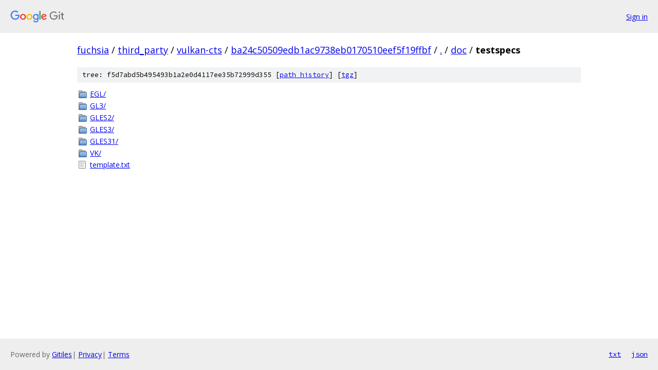

--- FILE ---
content_type: text/html; charset=utf-8
request_url: https://fuchsia.googlesource.com/third_party/vulkan-cts/+/ba24c50509edb1ac9738eb0170510eef5f19ffbf/doc/testspecs/
body_size: 792
content:
<!DOCTYPE html><html lang="en"><head><meta charset="utf-8"><meta name="viewport" content="width=device-width, initial-scale=1"><title>doc/testspecs - third_party/vulkan-cts - Git at Google</title><link rel="stylesheet" type="text/css" href="/+static/base.css"><!-- default customHeadTagPart --></head><body class="Site"><header class="Site-header"><div class="Header"><a class="Header-image" href="/"><img src="//www.gstatic.com/images/branding/lockups/2x/lockup_git_color_108x24dp.png" width="108" height="24" alt="Google Git"></a><div class="Header-menu"> <a class="Header-menuItem" href="https://accounts.google.com/AccountChooser?faa=1&amp;continue=https://fuchsia.googlesource.com/login/third_party/vulkan-cts/%2B/ba24c50509edb1ac9738eb0170510eef5f19ffbf/doc/testspecs">Sign in</a> </div></div></header><div class="Site-content"><div class="Container "><div class="Breadcrumbs"><a class="Breadcrumbs-crumb" href="/?format=HTML">fuchsia</a> / <a class="Breadcrumbs-crumb" href="/third_party/">third_party</a> / <a class="Breadcrumbs-crumb" href="/third_party/vulkan-cts/">vulkan-cts</a> / <a class="Breadcrumbs-crumb" href="/third_party/vulkan-cts/+/ba24c50509edb1ac9738eb0170510eef5f19ffbf">ba24c50509edb1ac9738eb0170510eef5f19ffbf</a> / <a class="Breadcrumbs-crumb" href="/third_party/vulkan-cts/+/ba24c50509edb1ac9738eb0170510eef5f19ffbf/">.</a> / <a class="Breadcrumbs-crumb" href="/third_party/vulkan-cts/+/ba24c50509edb1ac9738eb0170510eef5f19ffbf/doc">doc</a> / <span class="Breadcrumbs-crumb">testspecs</span></div><div class="TreeDetail"><div class="u-sha1 u-monospace TreeDetail-sha1">tree: f5d7abd5b495493b1a2e0d4117ee35b72999d355 [<a href="/third_party/vulkan-cts/+log/ba24c50509edb1ac9738eb0170510eef5f19ffbf/doc/testspecs">path history</a>] <span>[<a href="/third_party/vulkan-cts/+archive/ba24c50509edb1ac9738eb0170510eef5f19ffbf/doc/testspecs.tar.gz">tgz</a>]</span></div><ol class="FileList"><li class="FileList-item FileList-item--gitTree" title="Tree - EGL/"><a class="FileList-itemLink" href="/third_party/vulkan-cts/+/ba24c50509edb1ac9738eb0170510eef5f19ffbf/doc/testspecs/EGL/">EGL/</a></li><li class="FileList-item FileList-item--gitTree" title="Tree - GL3/"><a class="FileList-itemLink" href="/third_party/vulkan-cts/+/ba24c50509edb1ac9738eb0170510eef5f19ffbf/doc/testspecs/GL3/">GL3/</a></li><li class="FileList-item FileList-item--gitTree" title="Tree - GLES2/"><a class="FileList-itemLink" href="/third_party/vulkan-cts/+/ba24c50509edb1ac9738eb0170510eef5f19ffbf/doc/testspecs/GLES2/">GLES2/</a></li><li class="FileList-item FileList-item--gitTree" title="Tree - GLES3/"><a class="FileList-itemLink" href="/third_party/vulkan-cts/+/ba24c50509edb1ac9738eb0170510eef5f19ffbf/doc/testspecs/GLES3/">GLES3/</a></li><li class="FileList-item FileList-item--gitTree" title="Tree - GLES31/"><a class="FileList-itemLink" href="/third_party/vulkan-cts/+/ba24c50509edb1ac9738eb0170510eef5f19ffbf/doc/testspecs/GLES31/">GLES31/</a></li><li class="FileList-item FileList-item--gitTree" title="Tree - VK/"><a class="FileList-itemLink" href="/third_party/vulkan-cts/+/ba24c50509edb1ac9738eb0170510eef5f19ffbf/doc/testspecs/VK/">VK/</a></li><li class="FileList-item FileList-item--regularFile" title="Regular file - template.txt"><a class="FileList-itemLink" href="/third_party/vulkan-cts/+/ba24c50509edb1ac9738eb0170510eef5f19ffbf/doc/testspecs/template.txt">template.txt</a></li></ol></div></div> <!-- Container --></div> <!-- Site-content --><footer class="Site-footer"><div class="Footer"><span class="Footer-poweredBy">Powered by <a href="https://gerrit.googlesource.com/gitiles/">Gitiles</a>| <a href="https://policies.google.com/privacy">Privacy</a>| <a href="https://policies.google.com/terms">Terms</a></span><span class="Footer-formats"><a class="u-monospace Footer-formatsItem" href="?format=TEXT">txt</a> <a class="u-monospace Footer-formatsItem" href="?format=JSON">json</a></span></div></footer></body></html>